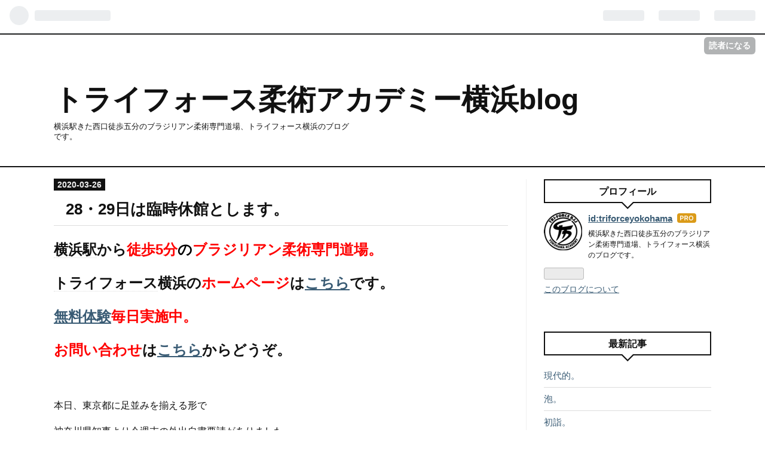

--- FILE ---
content_type: text/html; charset=utf-8
request_url: https://blog.tf-yokohama.com/entry/2020/03/26/171634
body_size: 12301
content:
<!DOCTYPE html>
<html
  lang="ja"

data-admin-domain="//blog.hatena.ne.jp"
data-admin-origin="https://blog.hatena.ne.jp"
data-author="triforceyokohama"
data-avail-langs="ja en"
data-blog="triforceyokohama.hatenablog.com"
data-blog-host="triforceyokohama.hatenablog.com"
data-blog-is-public="1"
data-blog-name="トライフォース柔術アカデミー横浜blog"
data-blog-owner="triforceyokohama"
data-blog-show-ads=""
data-blog-show-sleeping-ads=""
data-blog-uri="https://blog.tf-yokohama.com/"
data-blog-uuid="10328749687190356003"
data-blogs-uri-base="https://blog.tf-yokohama.com"
data-brand="pro"
data-data-layer="{&quot;hatenablog&quot;:{&quot;admin&quot;:{},&quot;analytics&quot;:{&quot;brand_property_id&quot;:&quot;&quot;,&quot;measurement_id&quot;:&quot;G-PKVSFZMP90&quot;,&quot;non_sampling_property_id&quot;:&quot;&quot;,&quot;property_id&quot;:&quot;UA-90197144-1&quot;,&quot;separated_property_id&quot;:&quot;UA-29716941-23&quot;},&quot;blog&quot;:{&quot;blog_id&quot;:&quot;10328749687190356003&quot;,&quot;content_seems_japanese&quot;:&quot;true&quot;,&quot;disable_ads&quot;:&quot;custom_domain&quot;,&quot;enable_ads&quot;:&quot;false&quot;,&quot;enable_keyword_link&quot;:&quot;true&quot;,&quot;entry_show_footer_related_entries&quot;:&quot;true&quot;,&quot;force_pc_view&quot;:&quot;false&quot;,&quot;is_public&quot;:&quot;true&quot;,&quot;is_responsive_view&quot;:&quot;false&quot;,&quot;is_sleeping&quot;:&quot;false&quot;,&quot;lang&quot;:&quot;ja&quot;,&quot;name&quot;:&quot;\u30c8\u30e9\u30a4\u30d5\u30a9\u30fc\u30b9\u67d4\u8853\u30a2\u30ab\u30c7\u30df\u30fc\u6a2a\u6d5cblog&quot;,&quot;owner_name&quot;:&quot;triforceyokohama&quot;,&quot;uri&quot;:&quot;https://blog.tf-yokohama.com/&quot;},&quot;brand&quot;:&quot;pro&quot;,&quot;page_id&quot;:&quot;entry&quot;,&quot;permalink_entry&quot;:{&quot;author_name&quot;:&quot;triforceyokohama&quot;,&quot;categories&quot;:&quot;&quot;,&quot;character_count&quot;:479,&quot;date&quot;:&quot;2020-03-26&quot;,&quot;entry_id&quot;:&quot;26006613540120544&quot;,&quot;first_category&quot;:&quot;&quot;,&quot;hour&quot;:&quot;17&quot;,&quot;title&quot;:&quot;28\u30fb29\u65e5\u306f\u81e8\u6642\u4f11\u9928\u3068\u3057\u307e\u3059\u3002&quot;,&quot;uri&quot;:&quot;https://blog.tf-yokohama.com/entry/2020/03/26/171634&quot;},&quot;pro&quot;:&quot;pro&quot;,&quot;router_type&quot;:&quot;blogs&quot;}}"
data-device="pc"
data-dont-recommend-pro="false"
data-global-domain="https://hatena.blog"
data-globalheader-color="b"
data-globalheader-type="pc"
data-has-touch-view="1"
data-help-url="https://help.hatenablog.com"
data-page="entry"
data-parts-domain="https://hatenablog-parts.com"
data-plus-available="1"
data-pro="true"
data-router-type="blogs"
data-sentry-dsn="https://03a33e4781a24cf2885099fed222b56d@sentry.io/1195218"
data-sentry-environment="production"
data-sentry-sample-rate="0.1"
data-static-domain="https://cdn.blog.st-hatena.com"
data-version="ce040fcbad0d42a5e1cae88990dad0"




  data-initial-state="{}"

  >
  <head prefix="og: http://ogp.me/ns# fb: http://ogp.me/ns/fb# article: http://ogp.me/ns/article#">

  

  
  <meta name="viewport" content="width=device-width, initial-scale=1.0" />


  


  

  <meta name="robots" content="max-image-preview:large" />


  <meta charset="utf-8"/>
  <meta http-equiv="X-UA-Compatible" content="IE=7; IE=9; IE=10; IE=11" />
  <title>28・29日は臨時休館とします。 - トライフォース柔術アカデミー横浜blog</title>

  
  <link rel="canonical" href="https://blog.tf-yokohama.com/entry/2020/03/26/171634"/>



  

<meta itemprop="name" content="28・29日は臨時休館とします。 - トライフォース柔術アカデミー横浜blog"/>

  <meta itemprop="image" content="https://ogimage.blog.st-hatena.com/10328749687190356003/26006613540120544/1585210594"/>


  <meta property="og:title" content="28・29日は臨時休館とします。 - トライフォース柔術アカデミー横浜blog"/>
<meta property="og:type" content="article"/>
  <meta property="og:url" content="https://blog.tf-yokohama.com/entry/2020/03/26/171634"/>

  <meta property="og:image" content="https://ogimage.blog.st-hatena.com/10328749687190356003/26006613540120544/1585210594"/>

<meta property="og:image:alt" content="28・29日は臨時休館とします。 - トライフォース柔術アカデミー横浜blog"/>
    <meta property="og:description" content="横浜駅から徒歩5分のブラジリアン柔術専門道場。 トライフォース横浜のホームページはこちらです。 無料体験毎日実施中。 お問い合わせはこちらからどうぞ。 本日、東京都に足並みを揃える形で 神奈川県知事より今週末の外出自粛要請がありました。 【新型コロナ】神奈川知事、今週末の外出自粛を県民に呼び掛け 医療従事者への応援も訴え ｜ 神奈川新聞社 上記の要請を踏まえ、トライフォース横浜は 28・29日の両日を臨時休館と致します。 それに伴い、 日曜に予定されていた澤田先生のセミナーも中止とさせて頂きます。 楽しみにされていた皆様、本当に申し訳ありません。 引き続き大きな自粛要請がなければ 休館日の30…" />
<meta property="og:site_name" content="トライフォース柔術アカデミー横浜blog"/>

  <meta property="article:published_time" content="2020-03-26T08:16:34Z" />

      <meta name="twitter:card"  content="summary_large_image" />
    <meta name="twitter:image" content="https://ogimage.blog.st-hatena.com/10328749687190356003/26006613540120544/1585210594" />  <meta name="twitter:title" content="28・29日は臨時休館とします。 - トライフォース柔術アカデミー横浜blog" />    <meta name="twitter:description" content="横浜駅から徒歩5分のブラジリアン柔術専門道場。 トライフォース横浜のホームページはこちらです。 無料体験毎日実施中。 お問い合わせはこちらからどうぞ。 本日、東京都に足並みを揃える形で 神奈川県知事より今週末の外出自粛要請がありました。 【新型コロナ】神奈川知事、今週末の外出自粛を県民に呼び掛け 医療従事者への応援も訴…" />  <meta name="twitter:app:name:iphone" content="はてなブログアプリ" />
  <meta name="twitter:app:id:iphone" content="583299321" />
  <meta name="twitter:app:url:iphone" content="hatenablog:///open?uri=https%3A%2F%2Fblog.tf-yokohama.com%2Fentry%2F2020%2F03%2F26%2F171634" />
  
    <meta name="description" content="横浜駅から徒歩5分のブラジリアン柔術専門道場。 トライフォース横浜のホームページはこちらです。 無料体験毎日実施中。 お問い合わせはこちらからどうぞ。 本日、東京都に足並みを揃える形で 神奈川県知事より今週末の外出自粛要請がありました。 【新型コロナ】神奈川知事、今週末の外出自粛を県民に呼び掛け 医療従事者への応援も訴え ｜ 神奈川新聞社 上記の要請を踏まえ、トライフォース横浜は 28・29日の両日を臨時休館と致します。 それに伴い、 日曜に予定されていた澤田先生のセミナーも中止とさせて頂きます。 楽しみにされていた皆様、本当に申し訳ありません。 引き続き大きな自粛要請がなければ 休館日の30…" />
    <meta name="google-site-verification" content="YW9cKuwYCOLHanHB0-iJ0DFdeuoZtR69bfNKCXtfncE" />
    <meta name="keywords" content="横浜、柔術、トライフォース" />


  
<script
  id="embed-gtm-data-layer-loader"
  data-data-layer-page-specific="{&quot;hatenablog&quot;:{&quot;blogs_permalink&quot;:{&quot;is_author_pro&quot;:&quot;true&quot;,&quot;has_related_entries_with_elasticsearch&quot;:&quot;true&quot;,&quot;entry_afc_issued&quot;:&quot;false&quot;,&quot;blog_afc_issued&quot;:&quot;false&quot;,&quot;is_blog_sleeping&quot;:&quot;false&quot;}}}"
>
(function() {
  function loadDataLayer(elem, attrName) {
    if (!elem) { return {}; }
    var json = elem.getAttribute(attrName);
    if (!json) { return {}; }
    return JSON.parse(json);
  }

  var globalVariables = loadDataLayer(
    document.documentElement,
    'data-data-layer'
  );
  var pageSpecificVariables = loadDataLayer(
    document.getElementById('embed-gtm-data-layer-loader'),
    'data-data-layer-page-specific'
  );

  var variables = [globalVariables, pageSpecificVariables];

  if (!window.dataLayer) {
    window.dataLayer = [];
  }

  for (var i = 0; i < variables.length; i++) {
    window.dataLayer.push(variables[i]);
  }
})();
</script>

<!-- Google Tag Manager -->
<script>(function(w,d,s,l,i){w[l]=w[l]||[];w[l].push({'gtm.start':
new Date().getTime(),event:'gtm.js'});var f=d.getElementsByTagName(s)[0],
j=d.createElement(s),dl=l!='dataLayer'?'&l='+l:'';j.async=true;j.src=
'https://www.googletagmanager.com/gtm.js?id='+i+dl;f.parentNode.insertBefore(j,f);
})(window,document,'script','dataLayer','GTM-P4CXTW');</script>
<!-- End Google Tag Manager -->











  <link rel="shortcut icon" href="https://blog.tf-yokohama.com/icon/favicon">
<link rel="apple-touch-icon" href="https://blog.tf-yokohama.com/icon/touch">
<link rel="icon" sizes="192x192" href="https://blog.tf-yokohama.com/icon/link">

  

<link rel="alternate" type="application/atom+xml" title="Atom" href="https://blog.tf-yokohama.com/feed"/>
<link rel="alternate" type="application/rss+xml" title="RSS2.0" href="https://blog.tf-yokohama.com/rss"/>

  <link rel="alternate" type="application/json+oembed" href="https://hatena.blog/oembed?url=https%3A%2F%2Fblog.tf-yokohama.com%2Fentry%2F2020%2F03%2F26%2F171634&amp;format=json" title="oEmbed Profile of 28・29日は臨時休館とします。"/>
<link rel="alternate" type="text/xml+oembed" href="https://hatena.blog/oembed?url=https%3A%2F%2Fblog.tf-yokohama.com%2Fentry%2F2020%2F03%2F26%2F171634&amp;format=xml" title="oEmbed Profile of 28・29日は臨時休館とします。"/>
  
  <link rel="author" href="http://www.hatena.ne.jp/triforceyokohama/">

  

  


  
    
<link rel="stylesheet" type="text/css" href="https://cdn.blog.st-hatena.com/css/blog.css?version=ce040fcbad0d42a5e1cae88990dad0"/>

    
  <link rel="stylesheet" type="text/css" href="https://usercss.blog.st-hatena.com/blog_style/10328749687190356003/091b5c0a4647909caea336bd30f16a4034c9a17d"/>
  
  

  

  
<script> </script>

  
<style>
  div#google_afc_user,
  div.google-afc-user-container,
  div.google_afc_image,
  div.google_afc_blocklink {
      display: block !important;
  }
</style>


  

  
    <script type="application/ld+json">{"@context":"http://schema.org","@type":"Article","dateModified":"2020-03-26T17:16:34+09:00","datePublished":"2020-03-26T17:16:34+09:00","description":"横浜駅から徒歩5分のブラジリアン柔術専門道場。 トライフォース横浜のホームページはこちらです。 無料体験毎日実施中。 お問い合わせはこちらからどうぞ。 本日、東京都に足並みを揃える形で 神奈川県知事より今週末の外出自粛要請がありました。 【新型コロナ】神奈川知事、今週末の外出自粛を県民に呼び掛け 医療従事者への応援も訴え ｜ 神奈川新聞社 上記の要請を踏まえ、トライフォース横浜は 28・29日の両日を臨時休館と致します。 それに伴い、 日曜に予定されていた澤田先生のセミナーも中止とさせて頂きます。 楽しみにされていた皆様、本当に申し訳ありません。 引き続き大きな自粛要請がなければ 休館日の30…","headline":"28・29日は臨時休館とします。","image":["https://cdn.blog.st-hatena.com/images/theme/og-image-1500.png"],"mainEntityOfPage":{"@id":"https://blog.tf-yokohama.com/entry/2020/03/26/171634","@type":"WebPage"}}</script>

  

  
</head>

  <body class="page-entry globalheader-ng-enabled">
    

<div id="globalheader-container"
  data-brand="hatenablog"
  
  >
  <iframe id="globalheader" height="37" frameborder="0" allowTransparency="true"></iframe>
</div>


  
  
  
    <nav class="
      blog-controlls
      
    ">
      <div class="blog-controlls-blog-icon">
        <a href="https://blog.tf-yokohama.com/">
          <img src="https://cdn.image.st-hatena.com/image/square/ba5628c8ec132e2e1cba8e08ed961c94d9f64ee0/backend=imagemagick;height=128;version=1;width=128/https%3A%2F%2Fcdn.user.blog.st-hatena.com%2Fcustom_blog_icon%2F126523001%2F1514245186174688" alt="トライフォース柔術アカデミー横浜blog"/>
        </a>
      </div>
      <div class="blog-controlls-title">
        <a href="https://blog.tf-yokohama.com/">トライフォース柔術アカデミー横浜blog</a>
      </div>
      <a href="https://blog.hatena.ne.jp/triforceyokohama/triforceyokohama.hatenablog.com/subscribe?utm_medium=button&amp;utm_campaign=subscribe_blog&amp;utm_source=blogs_topright_button" class="blog-controlls-subscribe-btn test-blog-header-controlls-subscribe">
        読者になる
      </a>
    </nav>
  

  <div id="container">
    <div id="container-inner">
      <header id="blog-title" data-brand="hatenablog">
  <div id="blog-title-inner" >
    <div id="blog-title-content">
      <h1 id="title"><a href="https://blog.tf-yokohama.com/">トライフォース柔術アカデミー横浜blog</a></h1>
      
        <h2 id="blog-description">横浜駅きた西口徒歩五分のブラジリアン柔術専門道場、トライフォース横浜のブログです。</h2>
      
    </div>
  </div>
</header>

      

      
      




<div id="content" class="hfeed"
  
  >
  <div id="content-inner">
    <div id="wrapper">
      <div id="main">
        <div id="main-inner">
          

          



          
  
  <!-- google_ad_section_start -->
  <!-- rakuten_ad_target_begin -->
  
  
  

  

  
    
      
        <article class="entry hentry test-hentry js-entry-article date-first autopagerize_page_element chars-800 words-100 mode-html entry-odd" id="entry-26006613540120544" data-keyword-campaign="" data-uuid="26006613540120544" data-publication-type="entry">
  <div class="entry-inner">
    <header class="entry-header">
  
    <div class="date entry-date first">
    <a href="https://blog.tf-yokohama.com/archive/2020/03/26" rel="nofollow">
      <time datetime="2020-03-26T08:16:34Z" title="2020-03-26T08:16:34Z">
        <span class="date-year">2020</span><span class="hyphen">-</span><span class="date-month">03</span><span class="hyphen">-</span><span class="date-day">26</span>
      </time>
    </a>
      </div>
  <h1 class="entry-title">
  <a href="https://blog.tf-yokohama.com/entry/2020/03/26/171634" class="entry-title-link bookmark">28・29日は臨時休館とします。</a>
</h1>

  
  


  

  

</header>

    


    <div class="entry-content hatenablog-entry">
  
    <p><span style="font-size: 150%;"><strong><a class="keyword" href="http://d.hatena.ne.jp/keyword/%B2%A3%C9%CD%B1%D8">横浜駅</a>から<span style="color: #ff0000;">徒歩5分<span style="color: #000000;">の<span style="color: #ff0000;">ブラジリアン</span></span><a class="keyword" href="http://d.hatena.ne.jp/keyword/%BD%C0%BD%D1">柔術</a>専門道場。</span></strong></span></p>
<p><span style="font-size: 150%;"><strong><a class="keyword" href="http://d.hatena.ne.jp/keyword/%A5%C8%A5%E9%A5%A4%A5%D5%A5%A9%A1%BC%A5%B9">トライフォース</a>横浜の<span style="color: #ff0000;">ホームページ</span>は<a href="http://www.tf-yokohama.com/">こちら</a>です。</strong></span></p>
<p><span style="font-size: 150%;"><strong><span style="color: #ff5252;"><span style="color: #ff0000;"><a href="http://blog.tf-yokohama.com/entry/2016/12/13/154430">無料体験</a>毎日実施中。</span></span></strong></span></p>
<p><span style="font-size: 150%;"><strong><span style="color: #ff0000;">お問い合わせ</span>は<span style="color: #d32f2f;"><a href="http://tf-yokohama.com/contact/">こちら</a></span>からどうぞ。</strong></span></p>
<p> </p>
<p>本日、東京都に足並みを揃える形で</p>
<p>神奈川県知事より今週末の外出自粛要請がありました。</p>
<p> </p>
<p><a href="https://this.kiji.is/615780186755220577">&#x3010;&#x65B0;&#x578B;&#x30B3;&#x30ED;&#x30CA;&#x3011;&#x795E;&#x5948;&#x5DDD;&#x77E5;&#x4E8B;&#x3001;&#x4ECA;&#x9031;&#x672B;&#x306E;&#x5916;&#x51FA;&#x81EA;&#x7C9B;&#x3092;&#x770C;&#x6C11;&#x306B;&#x547C;&#x3073;&#x639B;&#x3051; &#x533B;&#x7642;&#x5F93;&#x4E8B;&#x8005;&#x3078;&#x306E;&#x5FDC;&#x63F4;&#x3082;&#x8A34;&#x3048; &#xFF5C; &#x795E;&#x5948;&#x5DDD;&#x65B0;&#x805E;&#x793E;</a></p>
<p> </p>
<p>上記の要請を踏まえ、<a class="keyword" href="http://d.hatena.ne.jp/keyword/%A5%C8%A5%E9%A5%A4%A5%D5%A5%A9%A1%BC%A5%B9">トライフォース</a>横浜は</p>
<p><span style="color: #d32f2f;"><strong>28・29日の両日を臨時休館</strong></span>と致します。</p>
<p> </p>
<p>それに伴い、</p>
<p><span style="color: #d32f2f;"><strong>日曜に予定されていた澤田先生の<a class="keyword" href="http://d.hatena.ne.jp/keyword/%A5%BB%A5%DF">セミ</a>ナーも中止</strong></span>とさせて頂きます。</p>
<p>楽しみにされていた皆様、本当に申し訳ありません。</p>
<p> </p>
<p>引き続き大きな自粛要請がなければ</p>
<p><span style="color: #000000;"><strong>休館日の30日（月）を振替開館</strong></span>したいと思います。</p>
<p>1930〜2030と2045〜2145の2クラスで開館予定です。</p>
<p>詳細に関しましては日曜のブログにて改めて告知させて頂きます。</p>
<p> </p>
<p>皆様にはご迷惑をおかけ致しますが</p>
<p>ご理解とご協力の程、宜しくお願い申し上げます。</p>
<p> </p>
<p>伊藤 英元</p>
<p><strong><a class="keyword" href="http://d.hatena.ne.jp/keyword/%A5%C8%A5%E9%A5%A4%A5%D5%A5%A9%A1%BC%A5%B9">トライフォース</a>横浜の<span style="color: #ff0000;">クラススケジュール</span>は<a href="http://tf-yokohama.com/schedule/">こちら</a>から。</strong><br /><br /></p>
<p><strong><span style="color: #ff0000;">道場への道順</span>は<a href="http://tf-yokohama.com/access/">こちら</a>を参考にしてみて下さい。</strong></p>
<p> </p>
    
    




    

  
</div>

    
  <footer class="entry-footer">
    
    <div class="entry-tags-wrapper">
  <div class="entry-tags">  </div>
</div>

    <p class="entry-footer-section track-inview-by-gtm" data-gtm-track-json="{&quot;area&quot;: &quot;finish_reading&quot;}">
  <span class="author vcard"><span class="fn" data-load-nickname="1" data-user-name="triforceyokohama" >triforceyokohama</span></span>
  <span class="entry-footer-time"><a href="https://blog.tf-yokohama.com/entry/2020/03/26/171634"><time data-relative datetime="2020-03-26T08:16:34Z" title="2020-03-26T08:16:34Z" class="updated">2020-03-26 17:16</time></a></span>
  
  
  
    <span class="
      entry-footer-subscribe
      
    " data-test-blog-controlls-subscribe>
      <a href="https://blog.hatena.ne.jp/triforceyokohama/triforceyokohama.hatenablog.com/subscribe?utm_campaign=subscribe_blog&amp;utm_source=blogs_entry_footer&amp;utm_medium=button">
        読者になる
      </a>
    </span>
  
</p>

    
  <div
    class="hatena-star-container"
    data-hatena-star-container
    data-hatena-star-url="https://blog.tf-yokohama.com/entry/2020/03/26/171634"
    data-hatena-star-title="28・29日は臨時休館とします。"
    data-hatena-star-variant="profile-icon"
    data-hatena-star-profile-url-template="https://blog.hatena.ne.jp/{username}/"
  ></div>


    
<div class="social-buttons">
  
  
    <div class="social-button-item">
      <a href="https://b.hatena.ne.jp/entry/s/blog.tf-yokohama.com/entry/2020/03/26/171634" class="hatena-bookmark-button" data-hatena-bookmark-url="https://blog.tf-yokohama.com/entry/2020/03/26/171634" data-hatena-bookmark-layout="vertical-balloon" data-hatena-bookmark-lang="ja" title="この記事をはてなブックマークに追加"><img src="https://b.st-hatena.com/images/entry-button/button-only.gif" alt="この記事をはてなブックマークに追加" width="20" height="20" style="border: none;" /></a>
    </div>
  
  
    <div class="social-button-item">
      <div class="fb-share-button" data-layout="box_count" data-href="https://blog.tf-yokohama.com/entry/2020/03/26/171634"></div>
    </div>
  
  
    
    
    <div class="social-button-item">
      <a
          class="entry-share-button entry-share-button-twitter test-share-button-twitter"
          href="https://x.com/intent/tweet?text=28%E3%83%BB29%E6%97%A5%E3%81%AF%E8%87%A8%E6%99%82%E4%BC%91%E9%A4%A8%E3%81%A8%E3%81%97%E3%81%BE%E3%81%99%E3%80%82+-+%E3%83%88%E3%83%A9%E3%82%A4%E3%83%95%E3%82%A9%E3%83%BC%E3%82%B9%E6%9F%94%E8%A1%93%E3%82%A2%E3%82%AB%E3%83%87%E3%83%9F%E3%83%BC%E6%A8%AA%E6%B5%9Cblog&amp;url=https%3A%2F%2Fblog.tf-yokohama.com%2Fentry%2F2020%2F03%2F26%2F171634"
          title="X（Twitter）で投稿する"
        ></a>
    </div>
  
  
  
  
  
  
</div>

    

    <div class="customized-footer">
      

        

          <div class="entry-footer-modules" id="entry-footer-secondary-modules">      
<div class="hatena-module hatena-module-related-entries" >
      
  <!-- Hatena-Epic-has-related-entries-with-elasticsearch:true -->
  <div class="hatena-module-title">
    関連記事
  </div>
  <div class="hatena-module-body">
    <ul class="related-entries hatena-urllist urllist-with-thumbnails">
  
  
    
    <li class="urllist-item related-entries-item">
      <div class="urllist-item-inner related-entries-item-inner">
        
          
                      <a class="urllist-image-link related-entries-image-link" href="https://blog.tf-yokohama.com/entry/2025/07/31/225934">
  <img alt="2025年8月の予定。" src="https://cdn.image.st-hatena.com/image/square/83a55060b6cbefb5427ab26652211183db9d2814/backend=imagemagick;height=100;version=1;width=100/https%3A%2F%2Fcdn-ak.f.st-hatena.com%2Fimages%2Ffotolife%2Ft%2Ftriforceyokohama%2F20250731%2F20250731191331.jpg" class="urllist-image related-entries-image" title="2025年8月の予定。" width="100" height="100" loading="lazy">
</a>
            <div class="urllist-date-link related-entries-date-link">
  <a href="https://blog.tf-yokohama.com/archive/2025/07/31" rel="nofollow">
    <time datetime="2025-07-31T13:59:34Z" title="2025年7月31日">
      2025-07-31
    </time>
  </a>
</div>

          <a href="https://blog.tf-yokohama.com/entry/2025/07/31/225934" class="urllist-title-link related-entries-title-link  urllist-title related-entries-title">2025年8月の予定。</a>




          
          

                      <div class="urllist-entry-body related-entries-entry-body">横浜駅から徒歩5分のブラジリアン柔術専門道場。 トライフォー…</div>
      </div>
    </li>
  
    
    <li class="urllist-item related-entries-item">
      <div class="urllist-item-inner related-entries-item-inner">
        
          
                      <div class="urllist-date-link related-entries-date-link">
  <a href="https://blog.tf-yokohama.com/archive/2024/10/31" rel="nofollow">
    <time datetime="2024-10-31T04:01:00Z" title="2024年10月31日">
      2024-10-31
    </time>
  </a>
</div>

          <a href="https://blog.tf-yokohama.com/entry/2024/10/31/130100" class="urllist-title-link related-entries-title-link  urllist-title related-entries-title">2024年11月の予定。</a>




          
          

                      <div class="urllist-entry-body related-entries-entry-body">横浜駅から徒歩5分のブラジリアン柔術専門道場。 トライフォー…</div>
      </div>
    </li>
  
    
    <li class="urllist-item related-entries-item">
      <div class="urllist-item-inner related-entries-item-inner">
        
          
                      <a class="urllist-image-link related-entries-image-link" href="https://blog.tf-yokohama.com/entry/2020/04/03/230038">
  <img alt="明日4/4〜4/12までを臨時休館とさせて頂きます。" src="https://cdn.image.st-hatena.com/image/square/3c0c6fa2d76cc8c796fe6cf68cce05ce6bebacdc/backend=imagemagick;height=100;version=1;width=100/https%3A%2F%2Fcdn-ak.f.st-hatena.com%2Fimages%2Ffotolife%2Ft%2Ftriforceyokohama%2F20200402%2F20200402115538.jpg" class="urllist-image related-entries-image" title="明日4/4〜4/12までを臨時休館とさせて頂きます。" width="100" height="100" loading="lazy">
</a>
            <div class="urllist-date-link related-entries-date-link">
  <a href="https://blog.tf-yokohama.com/archive/2020/04/03" rel="nofollow">
    <time datetime="2020-04-03T14:00:38Z" title="2020年4月3日">
      2020-04-03
    </time>
  </a>
</div>

          <a href="https://blog.tf-yokohama.com/entry/2020/04/03/230038" class="urllist-title-link related-entries-title-link  urllist-title related-entries-title">明日4/4〜4/12までを臨時休館とさせて頂きます。</a>




          
          

                      <div class="urllist-entry-body related-entries-entry-body">横浜駅から徒歩5分のブラジリアン柔術専門道場。 トライフォー…</div>
      </div>
    </li>
  
    
    <li class="urllist-item related-entries-item">
      <div class="urllist-item-inner related-entries-item-inner">
        
          
                      <a class="urllist-image-link related-entries-image-link" href="https://blog.tf-yokohama.com/entry/2020/03/29/212230">
  <img alt="30日（月曜）の予定。" src="https://cdn.image.st-hatena.com/image/square/e53382338d1a333629a14294eeef4861b6e0b49b/backend=imagemagick;height=100;version=1;width=100/https%3A%2F%2Fcdn-ak.f.st-hatena.com%2Fimages%2Ffotolife%2Ft%2Ftriforceyokohama%2F20200329%2F20200329211549.jpg" class="urllist-image related-entries-image" title="30日（月曜）の予定。" width="100" height="100" loading="lazy">
</a>
            <div class="urllist-date-link related-entries-date-link">
  <a href="https://blog.tf-yokohama.com/archive/2020/03/29" rel="nofollow">
    <time datetime="2020-03-29T12:22:30Z" title="2020年3月29日">
      2020-03-29
    </time>
  </a>
</div>

          <a href="https://blog.tf-yokohama.com/entry/2020/03/29/212230" class="urllist-title-link related-entries-title-link  urllist-title related-entries-title">30日（月曜）の予定。</a>




          
          

                      <div class="urllist-entry-body related-entries-entry-body">横浜駅から徒歩5分のブラジリアン柔術専門道場。 トライフォー…</div>
      </div>
    </li>
  
    
    <li class="urllist-item related-entries-item">
      <div class="urllist-item-inner related-entries-item-inner">
        
          
                      <a class="urllist-image-link related-entries-image-link" href="https://blog.tf-yokohama.com/entry/2019/10/10/110512">
  <img alt="台風の為、12日土曜日は臨時休館とさせて頂きます。" src="https://cdn.image.st-hatena.com/image/square/78a6a0e81c275fa31ec2a5f55799038e340f5189/backend=imagemagick;height=100;version=1;width=100/https%3A%2F%2Fcdn-ak.f.st-hatena.com%2Fimages%2Ffotolife%2Ft%2Ftriforceyokohama%2F20191010%2F20191010105220.jpg" class="urllist-image related-entries-image" title="台風の為、12日土曜日は臨時休館とさせて頂きます。" width="100" height="100" loading="lazy">
</a>
            <div class="urllist-date-link related-entries-date-link">
  <a href="https://blog.tf-yokohama.com/archive/2019/10/10" rel="nofollow">
    <time datetime="2019-10-10T02:05:12Z" title="2019年10月10日">
      2019-10-10
    </time>
  </a>
</div>

          <a href="https://blog.tf-yokohama.com/entry/2019/10/10/110512" class="urllist-title-link related-entries-title-link  urllist-title related-entries-title">台風の為、12日土曜日は臨時休館とさせて頂きます。</a>




          
          

                      <div class="urllist-entry-body related-entries-entry-body">秋の入会金無料キャンペーン！！ 先着4名様入会金無料or道着プ…</div>
      </div>
    </li>
  
</ul>

  </div>
</div>
  </div>
        

      
    </div>
    
  <div class="comment-box js-comment-box">
    
    <ul class="comment js-comment">
      <li class="read-more-comments" style="display: none;"><a>もっと読む</a></li>
    </ul>
    
      <a class="leave-comment-title js-leave-comment-title">コメントを書く</a>
    
  </div>

  </footer>

  </div>
</article>

      
      
    
  

  
  <!-- rakuten_ad_target_end -->
  <!-- google_ad_section_end -->
  
  
  
  <div class="pager pager-permalink permalink">
    
      
      <span class="pager-prev">
        <a href="https://blog.tf-yokohama.com/entry/2020/03/27/192916" rel="prev">
          <span class="pager-arrow">&laquo; </span>
          思い出の味。
        </a>
      </span>
    
    
      
      <span class="pager-next">
        <a href="https://blog.tf-yokohama.com/entry/2020/03/25/174232" rel="next">
          健さま。
          <span class="pager-arrow"> &raquo;</span>
        </a>
      </span>
    
  </div>


  



        </div>
      </div>

      <aside id="box1">
  <div id="box1-inner">
  </div>
</aside>

    </div><!-- #wrapper -->

    
<aside id="box2">
  
  <div id="box2-inner">
    
      

<div class="hatena-module hatena-module-profile">
  <div class="hatena-module-title">
    プロフィール
  </div>
  <div class="hatena-module-body">
    
    <a href="https://blog.tf-yokohama.com/about" class="profile-icon-link">
      <img src="https://cdn.profile-image.st-hatena.com/users/triforceyokohama/profile.png?1511341254"
      alt="id:triforceyokohama" class="profile-icon" />
    </a>
    

    
    <span class="id">
      <a href="https://blog.tf-yokohama.com/about" class="hatena-id-link"><span data-load-nickname="1" data-user-name="triforceyokohama">id:triforceyokohama</span></a>
      
  
  
    <a href="https://blog.hatena.ne.jp/-/pro?plus_via=blog_plus_badge&amp;utm_source=pro_badge&amp;utm_medium=referral&amp;utm_campaign=register_pro" title="はてなブログPro"><i class="badge-type-pro">はてなブログPro</i></a>
  


    </span>
    

    

    
    <div class="profile-description">
      <p>横浜駅きた西口徒歩五分のブラジリアン柔術専門道場、トライフォース横浜のブログです。</p>

    </div>
    

    
      <div class="hatena-follow-button-box btn-subscribe js-hatena-follow-button-box"
  
  >

  <a href="#" class="hatena-follow-button js-hatena-follow-button">
    <span class="subscribing">
      <span class="foreground">読者です</span>
      <span class="background">読者をやめる</span>
    </span>
    <span class="unsubscribing" data-track-name="profile-widget-subscribe-button" data-track-once>
      <span class="foreground">読者になる</span>
      <span class="background">読者になる</span>
    </span>
  </a>
  <div class="subscription-count-box js-subscription-count-box">
    <i></i>
    <u></u>
    <span class="subscription-count js-subscription-count">
    </span>
  </div>
</div>

    

    

    <div class="profile-about">
      <a href="https://blog.tf-yokohama.com/about">このブログについて</a>
    </div>

  </div>
</div>

    
      <div class="hatena-module hatena-module-recent-entries ">
  <div class="hatena-module-title">
    <a href="https://blog.tf-yokohama.com/archive">
      最新記事
    </a>
  </div>
  <div class="hatena-module-body">
    <ul class="recent-entries hatena-urllist ">
  
  
    
    <li class="urllist-item recent-entries-item">
      <div class="urllist-item-inner recent-entries-item-inner">
        
          
          
          <a href="https://blog.tf-yokohama.com/entry/2026/01/18/224141" class="urllist-title-link recent-entries-title-link  urllist-title recent-entries-title">現代的。</a>




          
          

                </div>
    </li>
  
    
    <li class="urllist-item recent-entries-item">
      <div class="urllist-item-inner recent-entries-item-inner">
        
          
          
          <a href="https://blog.tf-yokohama.com/entry/2026/01/17/082100" class="urllist-title-link recent-entries-title-link  urllist-title recent-entries-title">泡。</a>




          
          

                </div>
    </li>
  
    
    <li class="urllist-item recent-entries-item">
      <div class="urllist-item-inner recent-entries-item-inner">
        
          
          
          <a href="https://blog.tf-yokohama.com/entry/2026/01/16/231238" class="urllist-title-link recent-entries-title-link  urllist-title recent-entries-title">初詣。</a>




          
          

                </div>
    </li>
  
    
    <li class="urllist-item recent-entries-item">
      <div class="urllist-item-inner recent-entries-item-inner">
        
          
          
          <a href="https://blog.tf-yokohama.com/entry/2026/01/15/161300" class="urllist-title-link recent-entries-title-link  urllist-title recent-entries-title">茶碗蒸し。</a>




          
          

                </div>
    </li>
  
    
    <li class="urllist-item recent-entries-item">
      <div class="urllist-item-inner recent-entries-item-inner">
        
          
          
          <a href="https://blog.tf-yokohama.com/entry/2026/01/14/203106" class="urllist-title-link recent-entries-title-link  urllist-title recent-entries-title">冷温。</a>




          
          

                </div>
    </li>
  
</ul>

      </div>
</div>

    
      

<div class="hatena-module hatena-module-category">
  <div class="hatena-module-title">
    カテゴリー
  </div>
  <div class="hatena-module-body">
    <ul class="hatena-urllist">
      
        <li>
          <a href="https://blog.tf-yokohama.com/archive/category/%E3%82%B9%E3%82%B1%E3%82%B8%E3%83%A5%E3%83%BC%E3%83%AB" class="category-スケジュール">
            スケジュール (2)
          </a>
        </li>
      
        <li>
          <a href="https://blog.tf-yokohama.com/archive/category/%E3%81%8A%E7%9F%A5%E3%82%89%E3%81%9B%E3%80%82" class="category-お知らせ。">
            お知らせ。 (154)
          </a>
        </li>
      
        <li>
          <a href="https://blog.tf-yokohama.com/archive/category/%E9%87%8D%E8%A6%81" class="category-重要">
            重要 (2)
          </a>
        </li>
      
        <li>
          <a href="https://blog.tf-yokohama.com/archive/category/%E3%82%B9%E3%83%88%E3%83%A9%E3%82%A4%E3%83%97%E3%80%82" class="category-ストライプ。">
            ストライプ。 (42)
          </a>
        </li>
      
        <li>
          <a href="https://blog.tf-yokohama.com/archive/category/%E5%BE%92%E7%84%B6%E3%80%82" class="category-徒然。">
            徒然。 (409)
          </a>
        </li>
      
        <li>
          <a href="https://blog.tf-yokohama.com/archive/category/%E3%83%97%E3%83%AD%E3%83%95%E3%82%A3%E3%83%BC%E3%83%AB%E3%80%82" class="category-プロフィール。">
            プロフィール。 (12)
          </a>
        </li>
      
        <li>
          <a href="https://blog.tf-yokohama.com/archive/category/%E3%83%88%E3%83%A9%E3%82%A4%E3%83%95%E3%82%A9%E3%83%BC%E3%82%B9%E6%A8%AA%E6%B5%9C%E3%81%8C%E5%87%BA%E6%9D%A5%E3%82%8B%E3%81%BE%E3%81%A7%E3%80%82" class="category-トライフォース横浜が出来るまで。">
            トライフォース横浜が出来るまで。 (25)
          </a>
        </li>
      
    </ul>
  </div>
</div>

    
      <div class="hatena-module hatena-module-search-box">
  <div class="hatena-module-title">
    検索
  </div>
  <div class="hatena-module-body">
    <form class="search-form" role="search" action="https://blog.tf-yokohama.com/search" method="get">
  <input type="text" name="q" class="search-module-input" value="" placeholder="記事を検索" required>
  <input type="submit" value="検索" class="search-module-button" />
</form>

  </div>
</div>

    
      

<div class="hatena-module hatena-module-archive" data-archive-type="default" data-archive-url="https://blog.tf-yokohama.com/archive">
  <div class="hatena-module-title">
    <a href="https://blog.tf-yokohama.com/archive">月別アーカイブ</a>
  </div>
  <div class="hatena-module-body">
    
      
        <ul class="hatena-urllist">
          
            <li class="archive-module-year archive-module-year-hidden" data-year="2026">
              <div class="archive-module-button">
                <span class="archive-module-hide-button">▼</span>
                <span class="archive-module-show-button">▶</span>
              </div>
              <a href="https://blog.tf-yokohama.com/archive/2026" class="archive-module-year-title archive-module-year-2026">
                2026
              </a>
              <ul class="archive-module-months">
                
                  <li class="archive-module-month">
                    <a href="https://blog.tf-yokohama.com/archive/2026/01" class="archive-module-month-title archive-module-month-2026-1">
                      2026 / 1
                    </a>
                  </li>
                
              </ul>
            </li>
          
            <li class="archive-module-year archive-module-year-hidden" data-year="2025">
              <div class="archive-module-button">
                <span class="archive-module-hide-button">▼</span>
                <span class="archive-module-show-button">▶</span>
              </div>
              <a href="https://blog.tf-yokohama.com/archive/2025" class="archive-module-year-title archive-module-year-2025">
                2025
              </a>
              <ul class="archive-module-months">
                
                  <li class="archive-module-month">
                    <a href="https://blog.tf-yokohama.com/archive/2025/12" class="archive-module-month-title archive-module-month-2025-12">
                      2025 / 12
                    </a>
                  </li>
                
                  <li class="archive-module-month">
                    <a href="https://blog.tf-yokohama.com/archive/2025/11" class="archive-module-month-title archive-module-month-2025-11">
                      2025 / 11
                    </a>
                  </li>
                
                  <li class="archive-module-month">
                    <a href="https://blog.tf-yokohama.com/archive/2025/10" class="archive-module-month-title archive-module-month-2025-10">
                      2025 / 10
                    </a>
                  </li>
                
                  <li class="archive-module-month">
                    <a href="https://blog.tf-yokohama.com/archive/2025/09" class="archive-module-month-title archive-module-month-2025-9">
                      2025 / 9
                    </a>
                  </li>
                
                  <li class="archive-module-month">
                    <a href="https://blog.tf-yokohama.com/archive/2025/08" class="archive-module-month-title archive-module-month-2025-8">
                      2025 / 8
                    </a>
                  </li>
                
                  <li class="archive-module-month">
                    <a href="https://blog.tf-yokohama.com/archive/2025/07" class="archive-module-month-title archive-module-month-2025-7">
                      2025 / 7
                    </a>
                  </li>
                
                  <li class="archive-module-month">
                    <a href="https://blog.tf-yokohama.com/archive/2025/06" class="archive-module-month-title archive-module-month-2025-6">
                      2025 / 6
                    </a>
                  </li>
                
                  <li class="archive-module-month">
                    <a href="https://blog.tf-yokohama.com/archive/2025/05" class="archive-module-month-title archive-module-month-2025-5">
                      2025 / 5
                    </a>
                  </li>
                
                  <li class="archive-module-month">
                    <a href="https://blog.tf-yokohama.com/archive/2025/04" class="archive-module-month-title archive-module-month-2025-4">
                      2025 / 4
                    </a>
                  </li>
                
                  <li class="archive-module-month">
                    <a href="https://blog.tf-yokohama.com/archive/2025/03" class="archive-module-month-title archive-module-month-2025-3">
                      2025 / 3
                    </a>
                  </li>
                
                  <li class="archive-module-month">
                    <a href="https://blog.tf-yokohama.com/archive/2025/02" class="archive-module-month-title archive-module-month-2025-2">
                      2025 / 2
                    </a>
                  </li>
                
                  <li class="archive-module-month">
                    <a href="https://blog.tf-yokohama.com/archive/2025/01" class="archive-module-month-title archive-module-month-2025-1">
                      2025 / 1
                    </a>
                  </li>
                
              </ul>
            </li>
          
            <li class="archive-module-year archive-module-year-hidden" data-year="2024">
              <div class="archive-module-button">
                <span class="archive-module-hide-button">▼</span>
                <span class="archive-module-show-button">▶</span>
              </div>
              <a href="https://blog.tf-yokohama.com/archive/2024" class="archive-module-year-title archive-module-year-2024">
                2024
              </a>
              <ul class="archive-module-months">
                
                  <li class="archive-module-month">
                    <a href="https://blog.tf-yokohama.com/archive/2024/12" class="archive-module-month-title archive-module-month-2024-12">
                      2024 / 12
                    </a>
                  </li>
                
                  <li class="archive-module-month">
                    <a href="https://blog.tf-yokohama.com/archive/2024/11" class="archive-module-month-title archive-module-month-2024-11">
                      2024 / 11
                    </a>
                  </li>
                
                  <li class="archive-module-month">
                    <a href="https://blog.tf-yokohama.com/archive/2024/10" class="archive-module-month-title archive-module-month-2024-10">
                      2024 / 10
                    </a>
                  </li>
                
                  <li class="archive-module-month">
                    <a href="https://blog.tf-yokohama.com/archive/2024/09" class="archive-module-month-title archive-module-month-2024-9">
                      2024 / 9
                    </a>
                  </li>
                
                  <li class="archive-module-month">
                    <a href="https://blog.tf-yokohama.com/archive/2024/08" class="archive-module-month-title archive-module-month-2024-8">
                      2024 / 8
                    </a>
                  </li>
                
                  <li class="archive-module-month">
                    <a href="https://blog.tf-yokohama.com/archive/2024/07" class="archive-module-month-title archive-module-month-2024-7">
                      2024 / 7
                    </a>
                  </li>
                
                  <li class="archive-module-month">
                    <a href="https://blog.tf-yokohama.com/archive/2024/06" class="archive-module-month-title archive-module-month-2024-6">
                      2024 / 6
                    </a>
                  </li>
                
                  <li class="archive-module-month">
                    <a href="https://blog.tf-yokohama.com/archive/2024/05" class="archive-module-month-title archive-module-month-2024-5">
                      2024 / 5
                    </a>
                  </li>
                
                  <li class="archive-module-month">
                    <a href="https://blog.tf-yokohama.com/archive/2024/04" class="archive-module-month-title archive-module-month-2024-4">
                      2024 / 4
                    </a>
                  </li>
                
                  <li class="archive-module-month">
                    <a href="https://blog.tf-yokohama.com/archive/2024/03" class="archive-module-month-title archive-module-month-2024-3">
                      2024 / 3
                    </a>
                  </li>
                
                  <li class="archive-module-month">
                    <a href="https://blog.tf-yokohama.com/archive/2024/02" class="archive-module-month-title archive-module-month-2024-2">
                      2024 / 2
                    </a>
                  </li>
                
                  <li class="archive-module-month">
                    <a href="https://blog.tf-yokohama.com/archive/2024/01" class="archive-module-month-title archive-module-month-2024-1">
                      2024 / 1
                    </a>
                  </li>
                
              </ul>
            </li>
          
            <li class="archive-module-year archive-module-year-hidden" data-year="2023">
              <div class="archive-module-button">
                <span class="archive-module-hide-button">▼</span>
                <span class="archive-module-show-button">▶</span>
              </div>
              <a href="https://blog.tf-yokohama.com/archive/2023" class="archive-module-year-title archive-module-year-2023">
                2023
              </a>
              <ul class="archive-module-months">
                
                  <li class="archive-module-month">
                    <a href="https://blog.tf-yokohama.com/archive/2023/12" class="archive-module-month-title archive-module-month-2023-12">
                      2023 / 12
                    </a>
                  </li>
                
                  <li class="archive-module-month">
                    <a href="https://blog.tf-yokohama.com/archive/2023/11" class="archive-module-month-title archive-module-month-2023-11">
                      2023 / 11
                    </a>
                  </li>
                
                  <li class="archive-module-month">
                    <a href="https://blog.tf-yokohama.com/archive/2023/10" class="archive-module-month-title archive-module-month-2023-10">
                      2023 / 10
                    </a>
                  </li>
                
                  <li class="archive-module-month">
                    <a href="https://blog.tf-yokohama.com/archive/2023/09" class="archive-module-month-title archive-module-month-2023-9">
                      2023 / 9
                    </a>
                  </li>
                
                  <li class="archive-module-month">
                    <a href="https://blog.tf-yokohama.com/archive/2023/08" class="archive-module-month-title archive-module-month-2023-8">
                      2023 / 8
                    </a>
                  </li>
                
                  <li class="archive-module-month">
                    <a href="https://blog.tf-yokohama.com/archive/2023/07" class="archive-module-month-title archive-module-month-2023-7">
                      2023 / 7
                    </a>
                  </li>
                
                  <li class="archive-module-month">
                    <a href="https://blog.tf-yokohama.com/archive/2023/06" class="archive-module-month-title archive-module-month-2023-6">
                      2023 / 6
                    </a>
                  </li>
                
                  <li class="archive-module-month">
                    <a href="https://blog.tf-yokohama.com/archive/2023/05" class="archive-module-month-title archive-module-month-2023-5">
                      2023 / 5
                    </a>
                  </li>
                
                  <li class="archive-module-month">
                    <a href="https://blog.tf-yokohama.com/archive/2023/04" class="archive-module-month-title archive-module-month-2023-4">
                      2023 / 4
                    </a>
                  </li>
                
                  <li class="archive-module-month">
                    <a href="https://blog.tf-yokohama.com/archive/2023/03" class="archive-module-month-title archive-module-month-2023-3">
                      2023 / 3
                    </a>
                  </li>
                
                  <li class="archive-module-month">
                    <a href="https://blog.tf-yokohama.com/archive/2023/02" class="archive-module-month-title archive-module-month-2023-2">
                      2023 / 2
                    </a>
                  </li>
                
                  <li class="archive-module-month">
                    <a href="https://blog.tf-yokohama.com/archive/2023/01" class="archive-module-month-title archive-module-month-2023-1">
                      2023 / 1
                    </a>
                  </li>
                
              </ul>
            </li>
          
            <li class="archive-module-year archive-module-year-hidden" data-year="2022">
              <div class="archive-module-button">
                <span class="archive-module-hide-button">▼</span>
                <span class="archive-module-show-button">▶</span>
              </div>
              <a href="https://blog.tf-yokohama.com/archive/2022" class="archive-module-year-title archive-module-year-2022">
                2022
              </a>
              <ul class="archive-module-months">
                
                  <li class="archive-module-month">
                    <a href="https://blog.tf-yokohama.com/archive/2022/12" class="archive-module-month-title archive-module-month-2022-12">
                      2022 / 12
                    </a>
                  </li>
                
                  <li class="archive-module-month">
                    <a href="https://blog.tf-yokohama.com/archive/2022/11" class="archive-module-month-title archive-module-month-2022-11">
                      2022 / 11
                    </a>
                  </li>
                
                  <li class="archive-module-month">
                    <a href="https://blog.tf-yokohama.com/archive/2022/10" class="archive-module-month-title archive-module-month-2022-10">
                      2022 / 10
                    </a>
                  </li>
                
                  <li class="archive-module-month">
                    <a href="https://blog.tf-yokohama.com/archive/2022/09" class="archive-module-month-title archive-module-month-2022-9">
                      2022 / 9
                    </a>
                  </li>
                
                  <li class="archive-module-month">
                    <a href="https://blog.tf-yokohama.com/archive/2022/08" class="archive-module-month-title archive-module-month-2022-8">
                      2022 / 8
                    </a>
                  </li>
                
                  <li class="archive-module-month">
                    <a href="https://blog.tf-yokohama.com/archive/2022/07" class="archive-module-month-title archive-module-month-2022-7">
                      2022 / 7
                    </a>
                  </li>
                
                  <li class="archive-module-month">
                    <a href="https://blog.tf-yokohama.com/archive/2022/06" class="archive-module-month-title archive-module-month-2022-6">
                      2022 / 6
                    </a>
                  </li>
                
                  <li class="archive-module-month">
                    <a href="https://blog.tf-yokohama.com/archive/2022/05" class="archive-module-month-title archive-module-month-2022-5">
                      2022 / 5
                    </a>
                  </li>
                
                  <li class="archive-module-month">
                    <a href="https://blog.tf-yokohama.com/archive/2022/04" class="archive-module-month-title archive-module-month-2022-4">
                      2022 / 4
                    </a>
                  </li>
                
                  <li class="archive-module-month">
                    <a href="https://blog.tf-yokohama.com/archive/2022/03" class="archive-module-month-title archive-module-month-2022-3">
                      2022 / 3
                    </a>
                  </li>
                
                  <li class="archive-module-month">
                    <a href="https://blog.tf-yokohama.com/archive/2022/02" class="archive-module-month-title archive-module-month-2022-2">
                      2022 / 2
                    </a>
                  </li>
                
                  <li class="archive-module-month">
                    <a href="https://blog.tf-yokohama.com/archive/2022/01" class="archive-module-month-title archive-module-month-2022-1">
                      2022 / 1
                    </a>
                  </li>
                
              </ul>
            </li>
          
            <li class="archive-module-year archive-module-year-hidden" data-year="2021">
              <div class="archive-module-button">
                <span class="archive-module-hide-button">▼</span>
                <span class="archive-module-show-button">▶</span>
              </div>
              <a href="https://blog.tf-yokohama.com/archive/2021" class="archive-module-year-title archive-module-year-2021">
                2021
              </a>
              <ul class="archive-module-months">
                
                  <li class="archive-module-month">
                    <a href="https://blog.tf-yokohama.com/archive/2021/12" class="archive-module-month-title archive-module-month-2021-12">
                      2021 / 12
                    </a>
                  </li>
                
                  <li class="archive-module-month">
                    <a href="https://blog.tf-yokohama.com/archive/2021/11" class="archive-module-month-title archive-module-month-2021-11">
                      2021 / 11
                    </a>
                  </li>
                
                  <li class="archive-module-month">
                    <a href="https://blog.tf-yokohama.com/archive/2021/10" class="archive-module-month-title archive-module-month-2021-10">
                      2021 / 10
                    </a>
                  </li>
                
                  <li class="archive-module-month">
                    <a href="https://blog.tf-yokohama.com/archive/2021/09" class="archive-module-month-title archive-module-month-2021-9">
                      2021 / 9
                    </a>
                  </li>
                
                  <li class="archive-module-month">
                    <a href="https://blog.tf-yokohama.com/archive/2021/08" class="archive-module-month-title archive-module-month-2021-8">
                      2021 / 8
                    </a>
                  </li>
                
                  <li class="archive-module-month">
                    <a href="https://blog.tf-yokohama.com/archive/2021/07" class="archive-module-month-title archive-module-month-2021-7">
                      2021 / 7
                    </a>
                  </li>
                
                  <li class="archive-module-month">
                    <a href="https://blog.tf-yokohama.com/archive/2021/06" class="archive-module-month-title archive-module-month-2021-6">
                      2021 / 6
                    </a>
                  </li>
                
                  <li class="archive-module-month">
                    <a href="https://blog.tf-yokohama.com/archive/2021/05" class="archive-module-month-title archive-module-month-2021-5">
                      2021 / 5
                    </a>
                  </li>
                
                  <li class="archive-module-month">
                    <a href="https://blog.tf-yokohama.com/archive/2021/04" class="archive-module-month-title archive-module-month-2021-4">
                      2021 / 4
                    </a>
                  </li>
                
                  <li class="archive-module-month">
                    <a href="https://blog.tf-yokohama.com/archive/2021/03" class="archive-module-month-title archive-module-month-2021-3">
                      2021 / 3
                    </a>
                  </li>
                
                  <li class="archive-module-month">
                    <a href="https://blog.tf-yokohama.com/archive/2021/02" class="archive-module-month-title archive-module-month-2021-2">
                      2021 / 2
                    </a>
                  </li>
                
                  <li class="archive-module-month">
                    <a href="https://blog.tf-yokohama.com/archive/2021/01" class="archive-module-month-title archive-module-month-2021-1">
                      2021 / 1
                    </a>
                  </li>
                
              </ul>
            </li>
          
            <li class="archive-module-year archive-module-year-hidden" data-year="2020">
              <div class="archive-module-button">
                <span class="archive-module-hide-button">▼</span>
                <span class="archive-module-show-button">▶</span>
              </div>
              <a href="https://blog.tf-yokohama.com/archive/2020" class="archive-module-year-title archive-module-year-2020">
                2020
              </a>
              <ul class="archive-module-months">
                
                  <li class="archive-module-month">
                    <a href="https://blog.tf-yokohama.com/archive/2020/12" class="archive-module-month-title archive-module-month-2020-12">
                      2020 / 12
                    </a>
                  </li>
                
                  <li class="archive-module-month">
                    <a href="https://blog.tf-yokohama.com/archive/2020/11" class="archive-module-month-title archive-module-month-2020-11">
                      2020 / 11
                    </a>
                  </li>
                
                  <li class="archive-module-month">
                    <a href="https://blog.tf-yokohama.com/archive/2020/10" class="archive-module-month-title archive-module-month-2020-10">
                      2020 / 10
                    </a>
                  </li>
                
                  <li class="archive-module-month">
                    <a href="https://blog.tf-yokohama.com/archive/2020/09" class="archive-module-month-title archive-module-month-2020-9">
                      2020 / 9
                    </a>
                  </li>
                
                  <li class="archive-module-month">
                    <a href="https://blog.tf-yokohama.com/archive/2020/08" class="archive-module-month-title archive-module-month-2020-8">
                      2020 / 8
                    </a>
                  </li>
                
                  <li class="archive-module-month">
                    <a href="https://blog.tf-yokohama.com/archive/2020/07" class="archive-module-month-title archive-module-month-2020-7">
                      2020 / 7
                    </a>
                  </li>
                
                  <li class="archive-module-month">
                    <a href="https://blog.tf-yokohama.com/archive/2020/06" class="archive-module-month-title archive-module-month-2020-6">
                      2020 / 6
                    </a>
                  </li>
                
                  <li class="archive-module-month">
                    <a href="https://blog.tf-yokohama.com/archive/2020/05" class="archive-module-month-title archive-module-month-2020-5">
                      2020 / 5
                    </a>
                  </li>
                
                  <li class="archive-module-month">
                    <a href="https://blog.tf-yokohama.com/archive/2020/04" class="archive-module-month-title archive-module-month-2020-4">
                      2020 / 4
                    </a>
                  </li>
                
                  <li class="archive-module-month">
                    <a href="https://blog.tf-yokohama.com/archive/2020/03" class="archive-module-month-title archive-module-month-2020-3">
                      2020 / 3
                    </a>
                  </li>
                
                  <li class="archive-module-month">
                    <a href="https://blog.tf-yokohama.com/archive/2020/02" class="archive-module-month-title archive-module-month-2020-2">
                      2020 / 2
                    </a>
                  </li>
                
                  <li class="archive-module-month">
                    <a href="https://blog.tf-yokohama.com/archive/2020/01" class="archive-module-month-title archive-module-month-2020-1">
                      2020 / 1
                    </a>
                  </li>
                
              </ul>
            </li>
          
            <li class="archive-module-year archive-module-year-hidden" data-year="2019">
              <div class="archive-module-button">
                <span class="archive-module-hide-button">▼</span>
                <span class="archive-module-show-button">▶</span>
              </div>
              <a href="https://blog.tf-yokohama.com/archive/2019" class="archive-module-year-title archive-module-year-2019">
                2019
              </a>
              <ul class="archive-module-months">
                
                  <li class="archive-module-month">
                    <a href="https://blog.tf-yokohama.com/archive/2019/12" class="archive-module-month-title archive-module-month-2019-12">
                      2019 / 12
                    </a>
                  </li>
                
                  <li class="archive-module-month">
                    <a href="https://blog.tf-yokohama.com/archive/2019/11" class="archive-module-month-title archive-module-month-2019-11">
                      2019 / 11
                    </a>
                  </li>
                
                  <li class="archive-module-month">
                    <a href="https://blog.tf-yokohama.com/archive/2019/10" class="archive-module-month-title archive-module-month-2019-10">
                      2019 / 10
                    </a>
                  </li>
                
                  <li class="archive-module-month">
                    <a href="https://blog.tf-yokohama.com/archive/2019/09" class="archive-module-month-title archive-module-month-2019-9">
                      2019 / 9
                    </a>
                  </li>
                
                  <li class="archive-module-month">
                    <a href="https://blog.tf-yokohama.com/archive/2019/08" class="archive-module-month-title archive-module-month-2019-8">
                      2019 / 8
                    </a>
                  </li>
                
                  <li class="archive-module-month">
                    <a href="https://blog.tf-yokohama.com/archive/2019/07" class="archive-module-month-title archive-module-month-2019-7">
                      2019 / 7
                    </a>
                  </li>
                
                  <li class="archive-module-month">
                    <a href="https://blog.tf-yokohama.com/archive/2019/06" class="archive-module-month-title archive-module-month-2019-6">
                      2019 / 6
                    </a>
                  </li>
                
                  <li class="archive-module-month">
                    <a href="https://blog.tf-yokohama.com/archive/2019/05" class="archive-module-month-title archive-module-month-2019-5">
                      2019 / 5
                    </a>
                  </li>
                
                  <li class="archive-module-month">
                    <a href="https://blog.tf-yokohama.com/archive/2019/04" class="archive-module-month-title archive-module-month-2019-4">
                      2019 / 4
                    </a>
                  </li>
                
                  <li class="archive-module-month">
                    <a href="https://blog.tf-yokohama.com/archive/2019/03" class="archive-module-month-title archive-module-month-2019-3">
                      2019 / 3
                    </a>
                  </li>
                
                  <li class="archive-module-month">
                    <a href="https://blog.tf-yokohama.com/archive/2019/02" class="archive-module-month-title archive-module-month-2019-2">
                      2019 / 2
                    </a>
                  </li>
                
                  <li class="archive-module-month">
                    <a href="https://blog.tf-yokohama.com/archive/2019/01" class="archive-module-month-title archive-module-month-2019-1">
                      2019 / 1
                    </a>
                  </li>
                
              </ul>
            </li>
          
            <li class="archive-module-year archive-module-year-hidden" data-year="2018">
              <div class="archive-module-button">
                <span class="archive-module-hide-button">▼</span>
                <span class="archive-module-show-button">▶</span>
              </div>
              <a href="https://blog.tf-yokohama.com/archive/2018" class="archive-module-year-title archive-module-year-2018">
                2018
              </a>
              <ul class="archive-module-months">
                
                  <li class="archive-module-month">
                    <a href="https://blog.tf-yokohama.com/archive/2018/12" class="archive-module-month-title archive-module-month-2018-12">
                      2018 / 12
                    </a>
                  </li>
                
                  <li class="archive-module-month">
                    <a href="https://blog.tf-yokohama.com/archive/2018/11" class="archive-module-month-title archive-module-month-2018-11">
                      2018 / 11
                    </a>
                  </li>
                
                  <li class="archive-module-month">
                    <a href="https://blog.tf-yokohama.com/archive/2018/10" class="archive-module-month-title archive-module-month-2018-10">
                      2018 / 10
                    </a>
                  </li>
                
                  <li class="archive-module-month">
                    <a href="https://blog.tf-yokohama.com/archive/2018/09" class="archive-module-month-title archive-module-month-2018-9">
                      2018 / 9
                    </a>
                  </li>
                
                  <li class="archive-module-month">
                    <a href="https://blog.tf-yokohama.com/archive/2018/08" class="archive-module-month-title archive-module-month-2018-8">
                      2018 / 8
                    </a>
                  </li>
                
                  <li class="archive-module-month">
                    <a href="https://blog.tf-yokohama.com/archive/2018/07" class="archive-module-month-title archive-module-month-2018-7">
                      2018 / 7
                    </a>
                  </li>
                
                  <li class="archive-module-month">
                    <a href="https://blog.tf-yokohama.com/archive/2018/06" class="archive-module-month-title archive-module-month-2018-6">
                      2018 / 6
                    </a>
                  </li>
                
                  <li class="archive-module-month">
                    <a href="https://blog.tf-yokohama.com/archive/2018/05" class="archive-module-month-title archive-module-month-2018-5">
                      2018 / 5
                    </a>
                  </li>
                
                  <li class="archive-module-month">
                    <a href="https://blog.tf-yokohama.com/archive/2018/04" class="archive-module-month-title archive-module-month-2018-4">
                      2018 / 4
                    </a>
                  </li>
                
                  <li class="archive-module-month">
                    <a href="https://blog.tf-yokohama.com/archive/2018/03" class="archive-module-month-title archive-module-month-2018-3">
                      2018 / 3
                    </a>
                  </li>
                
                  <li class="archive-module-month">
                    <a href="https://blog.tf-yokohama.com/archive/2018/02" class="archive-module-month-title archive-module-month-2018-2">
                      2018 / 2
                    </a>
                  </li>
                
                  <li class="archive-module-month">
                    <a href="https://blog.tf-yokohama.com/archive/2018/01" class="archive-module-month-title archive-module-month-2018-1">
                      2018 / 1
                    </a>
                  </li>
                
              </ul>
            </li>
          
            <li class="archive-module-year archive-module-year-hidden" data-year="2017">
              <div class="archive-module-button">
                <span class="archive-module-hide-button">▼</span>
                <span class="archive-module-show-button">▶</span>
              </div>
              <a href="https://blog.tf-yokohama.com/archive/2017" class="archive-module-year-title archive-module-year-2017">
                2017
              </a>
              <ul class="archive-module-months">
                
                  <li class="archive-module-month">
                    <a href="https://blog.tf-yokohama.com/archive/2017/12" class="archive-module-month-title archive-module-month-2017-12">
                      2017 / 12
                    </a>
                  </li>
                
                  <li class="archive-module-month">
                    <a href="https://blog.tf-yokohama.com/archive/2017/11" class="archive-module-month-title archive-module-month-2017-11">
                      2017 / 11
                    </a>
                  </li>
                
                  <li class="archive-module-month">
                    <a href="https://blog.tf-yokohama.com/archive/2017/10" class="archive-module-month-title archive-module-month-2017-10">
                      2017 / 10
                    </a>
                  </li>
                
                  <li class="archive-module-month">
                    <a href="https://blog.tf-yokohama.com/archive/2017/09" class="archive-module-month-title archive-module-month-2017-9">
                      2017 / 9
                    </a>
                  </li>
                
                  <li class="archive-module-month">
                    <a href="https://blog.tf-yokohama.com/archive/2017/08" class="archive-module-month-title archive-module-month-2017-8">
                      2017 / 8
                    </a>
                  </li>
                
                  <li class="archive-module-month">
                    <a href="https://blog.tf-yokohama.com/archive/2017/07" class="archive-module-month-title archive-module-month-2017-7">
                      2017 / 7
                    </a>
                  </li>
                
                  <li class="archive-module-month">
                    <a href="https://blog.tf-yokohama.com/archive/2017/06" class="archive-module-month-title archive-module-month-2017-6">
                      2017 / 6
                    </a>
                  </li>
                
                  <li class="archive-module-month">
                    <a href="https://blog.tf-yokohama.com/archive/2017/05" class="archive-module-month-title archive-module-month-2017-5">
                      2017 / 5
                    </a>
                  </li>
                
                  <li class="archive-module-month">
                    <a href="https://blog.tf-yokohama.com/archive/2017/04" class="archive-module-month-title archive-module-month-2017-4">
                      2017 / 4
                    </a>
                  </li>
                
                  <li class="archive-module-month">
                    <a href="https://blog.tf-yokohama.com/archive/2017/03" class="archive-module-month-title archive-module-month-2017-3">
                      2017 / 3
                    </a>
                  </li>
                
                  <li class="archive-module-month">
                    <a href="https://blog.tf-yokohama.com/archive/2017/02" class="archive-module-month-title archive-module-month-2017-2">
                      2017 / 2
                    </a>
                  </li>
                
                  <li class="archive-module-month">
                    <a href="https://blog.tf-yokohama.com/archive/2017/01" class="archive-module-month-title archive-module-month-2017-1">
                      2017 / 1
                    </a>
                  </li>
                
              </ul>
            </li>
          
            <li class="archive-module-year archive-module-year-hidden" data-year="2016">
              <div class="archive-module-button">
                <span class="archive-module-hide-button">▼</span>
                <span class="archive-module-show-button">▶</span>
              </div>
              <a href="https://blog.tf-yokohama.com/archive/2016" class="archive-module-year-title archive-module-year-2016">
                2016
              </a>
              <ul class="archive-module-months">
                
                  <li class="archive-module-month">
                    <a href="https://blog.tf-yokohama.com/archive/2016/12" class="archive-module-month-title archive-module-month-2016-12">
                      2016 / 12
                    </a>
                  </li>
                
                  <li class="archive-module-month">
                    <a href="https://blog.tf-yokohama.com/archive/2016/11" class="archive-module-month-title archive-module-month-2016-11">
                      2016 / 11
                    </a>
                  </li>
                
                  <li class="archive-module-month">
                    <a href="https://blog.tf-yokohama.com/archive/2016/10" class="archive-module-month-title archive-module-month-2016-10">
                      2016 / 10
                    </a>
                  </li>
                
              </ul>
            </li>
          
        </ul>
      
    
  </div>
</div>

    
      <div class="hatena-module hatena-module-links">
  <div class="hatena-module-title">
    リンク
  </div>
  <div class="hatena-module-body">
    <ul class="hatena-urllist">
      
        <li>
          <a href="http://www.triforce-bjj.com">トライフォース柔術アカデミー</a>
        </li>
      
        <li>
          <a href="http://tf-gotanda.com">トライフォース五反田</a>
        </li>
      
        <li>
          <a href="http://www.ryukomma.com">龍虎MMA</a>
        </li>
      
        <li>
          <a href="http://www.beerdrinkinginternational.com">Thrash Zone Yokohama</a>
        </li>
      
        <li>
          <a href="http://jos-burger.com">Jo&#39;s Burger</a>
        </li>
      
    </ul>
  </div>
</div>

    
    
  </div>
</aside>


  </div>
</div>




      

      

    </div>
  </div>
  
<footer id="footer" data-brand="hatenablog">
  <div id="footer-inner">
    
      <div style="display:none !important" class="guest-footer js-guide-register test-blogs-register-guide" data-action="guide-register">
  <div class="guest-footer-content">
    <h3>はてなブログをはじめよう！</h3>
    <p>triforceyokohamaさんは、はてなブログを使っています。あなたもはてなブログをはじめてみませんか？</p>
    <div class="guest-footer-btn-container">
      <div  class="guest-footer-btn">
        <a class="btn btn-register js-inherit-ga" href="https://blog.hatena.ne.jp/register?via=200227" target="_blank">はてなブログをはじめる（無料）</a>
      </div>
      <div  class="guest-footer-btn">
        <a href="https://hatena.blog/guide" target="_blank">はてなブログとは</a>
      </div>
    </div>
  </div>
</div>

    
    <address class="footer-address">
      <a href="https://blog.tf-yokohama.com/">
        <img src="https://cdn.image.st-hatena.com/image/square/ba5628c8ec132e2e1cba8e08ed961c94d9f64ee0/backend=imagemagick;height=128;version=1;width=128/https%3A%2F%2Fcdn.user.blog.st-hatena.com%2Fcustom_blog_icon%2F126523001%2F1514245186174688" width="16" height="16" alt="トライフォース柔術アカデミー横浜blog"/>
        <span class="footer-address-name">トライフォース柔術アカデミー横浜blog</span>
      </a>
    </address>
    <p class="services">
      Powered by <a href="https://hatena.blog/">Hatena Blog</a>
      |
        <a href="https://blog.hatena.ne.jp/-/abuse_report?target_url=https%3A%2F%2Fblog.tf-yokohama.com%2Fentry%2F2020%2F03%2F26%2F171634" class="report-abuse-link test-report-abuse-link" target="_blank">ブログを報告する</a>
    </p>
  </div>
</footer>


  
  <script async src="https://s.hatena.ne.jp/js/widget/star.js"></script>
  
  
  <script>
    if (typeof window.Hatena === 'undefined') {
      window.Hatena = {};
    }
    if (!Hatena.hasOwnProperty('Star')) {
      Hatena.Star = {
        VERSION: 2,
      };
    }
  </script>


  
    <div id="fb-root"></div>
<script>(function(d, s, id) {
  var js, fjs = d.getElementsByTagName(s)[0];
  if (d.getElementById(id)) return;
  js = d.createElement(s); js.id = id;
  js.src = "//connect.facebook.net/ja_JP/sdk.js#xfbml=1&appId=719729204785177&version=v17.0";
  fjs.parentNode.insertBefore(js, fjs);
}(document, 'script', 'facebook-jssdk'));</script>

  
  

<div class="quote-box">
  <div class="tooltip-quote tooltip-quote-stock">
    <i class="blogicon-quote" title="引用をストック"></i>
  </div>
  <div class="tooltip-quote tooltip-quote-tweet js-tooltip-quote-tweet">
    <a class="js-tweet-quote" target="_blank" data-track-name="quote-tweet" data-track-once>
      <img src="https://cdn.blog.st-hatena.com/images/admin/quote/quote-x-icon.svg?version=ce040fcbad0d42a5e1cae88990dad0" title="引用して投稿する" >
    </a>
  </div>
</div>

<div class="quote-stock-panel" id="quote-stock-message-box" style="position: absolute; z-index: 3000">
  <div class="message-box" id="quote-stock-succeeded-message" style="display: none">
    <p>引用をストックしました</p>
    <button class="btn btn-primary" id="quote-stock-show-editor-button" data-track-name="curation-quote-edit-button">ストック一覧を見る</button>
    <button class="btn quote-stock-close-message-button">閉じる</button>
  </div>

  <div class="message-box" id="quote-login-required-message" style="display: none">
    <p>引用するにはまずログインしてください</p>
    <button class="btn btn-primary" id="quote-login-button">ログイン</button>
    <button class="btn quote-stock-close-message-button">閉じる</button>
  </div>

  <div class="error-box" id="quote-stock-failed-message" style="display: none">
    <p>引用をストックできませんでした。再度お試しください</p>
    <button class="btn quote-stock-close-message-button">閉じる</button>
  </div>

  <div class="error-box" id="unstockable-quote-message-box" style="display: none; position: absolute; z-index: 3000;">
    <p>限定公開記事のため引用できません。</p>
  </div>
</div>

<script type="x-underscore-template" id="js-requote-button-template">
  <div class="requote-button js-requote-button">
    <button class="requote-button-btn tipsy-top" title="引用する"><i class="blogicon-quote"></i></button>
  </div>
</script>



  
  <div id="hidden-subscribe-button" style="display: none;">
    <div class="hatena-follow-button-box btn-subscribe js-hatena-follow-button-box"
  
  >

  <a href="#" class="hatena-follow-button js-hatena-follow-button">
    <span class="subscribing">
      <span class="foreground">読者です</span>
      <span class="background">読者をやめる</span>
    </span>
    <span class="unsubscribing" data-track-name="profile-widget-subscribe-button" data-track-once>
      <span class="foreground">読者になる</span>
      <span class="background">読者になる</span>
    </span>
  </a>
  <div class="subscription-count-box js-subscription-count-box">
    <i></i>
    <u></u>
    <span class="subscription-count js-subscription-count">
    </span>
  </div>
</div>

  </div>

  



    


  <script async src="https://platform.twitter.com/widgets.js" charset="utf-8"></script>

<script src="https://b.st-hatena.com/js/bookmark_button.js" charset="utf-8" async="async"></script>


<script type="text/javascript" src="https://cdn.blog.st-hatena.com/js/external/jquery.min.js?v=1.12.4&amp;version=ce040fcbad0d42a5e1cae88990dad0"></script>







<script src="https://cdn.blog.st-hatena.com/js/texts-ja.js?version=ce040fcbad0d42a5e1cae88990dad0"></script>



  <script id="vendors-js" data-env="production" src="https://cdn.blog.st-hatena.com/js/vendors.js?version=ce040fcbad0d42a5e1cae88990dad0" crossorigin="anonymous"></script>

<script id="hatenablog-js" data-env="production" src="https://cdn.blog.st-hatena.com/js/hatenablog.js?version=ce040fcbad0d42a5e1cae88990dad0" crossorigin="anonymous" data-page-id="entry"></script>


  <script>Hatena.Diary.GlobalHeader.init()</script>







    

    





  </body>
</html>

